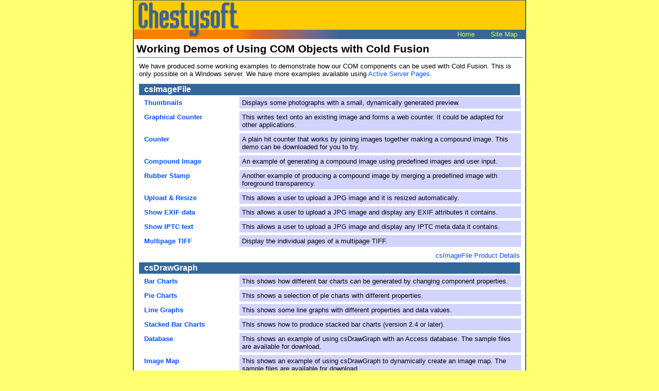

--- FILE ---
content_type: text/html
request_url: http://demo.chestysoft.com/cfdemos.cfm
body_size: 8720
content:
<!DOCTYPE html PUBLIC "-//W3C//DTD XHTML 1.0 Transitional//EN" "http://www.w3.org/TR/xhtml1/DTD/xhtml1-transitional.dtd">
<html xmlns="http://www.w3.org/1999/xhtml" xml:lang="en" lang="en">
<head>
<meta http-equiv="Content-Type" content="text/html; charset=ISO-8859-1" />
<title>Working Demos of Using COM Objects with Cold Fusion</title>
<meta name="Title" content="Working Demos of Using COM Objects with Cold Fusion" />
<meta name="Description" content="Examples of using COM objects (ASP components) in Cold Fusion for image manipulation, 
graph plotting, file uploading, controlling downloads and zipping." />
<meta name="Keywords" content="cold fusion, com, component, object, image, thumbnail, jpg, jpeg, bmp, 
bitmap, activex, graph, example, demo, demonstration, trial, download" />

<link href="css/new.css" rel="stylesheet" type="text/css" />
<link href="css/demos.css" rel="stylesheet" type="text/css" />
</head>
<body>
<div id="page">

  <div id="banner">
    <img src="images/logo.gif" class="logo" alt="" />
    <img src="images/bannerspac.gif" alt="" />
    <ul id="bannerlinks">
      <li><a href="http://www.chestysoft.com/default.asp">Home</a></li>
      <li><a href="http://www.chestysoft.com/sitemap.asp">Site Map</a></li>
    </ul>
  </div>

  <h1 class="title">Working Demos of Using COM Objects with Cold Fusion</h1>

<p>We have produced some working examples to demonstrate how our COM components can be used with Cold Fusion. This is only possible 
on a Windows server. We have more examples available using <a href="demos.asp" class="link1">Active Server Pages</a>.
</p>


<div class="productbanner">
  <div class="producttitle">
  <p>csImageFile</p>
  </div>
</div>

<div class="demo">
<div class="demotitle">
<p><a href="coldfusion/imagefile/thumbnails.cfm" class="link2">Thumbnails</a></p>
</div>
<div class="demodescription">
<p>Displays some photographs with a small, dynamically generated preview.</p>
</div>
</div>

<div class="demo">
<div class="demotitle">
<p><a href="coldfusion/imagefile/specialcountdemo.cfm" class="link2">Graphical Counter</a></p>
</div>
<div class="demodescription">
<p>This writes text onto an existing image and forms a web counter. It could be adapted for other applications.</p>
</div>
</div>

<div class="demo">
<div class="demotitle">
<p><a href="coldfusion/imagefile/countdemo.cfm" class="link2">Counter</a></p>
</div>
<div class="demodescription">
<p>A plain hit counter that works by joining images together making a compound image. This demo can be downloaded for you to try.</p>
</div>
</div>

<div class="demo">
<div class="demotitle">
<p><a href="coldfusion/imagefile/chessboard.cfm" class="link2">Compound Image</a></p>
</div>
<div class="demodescription">
<p>An example of generating a compound image using predefined images and user input.</p>
</div>
</div>

<div class="demo">
<div class="demotitle">
<p><a href="coldfusion/imagefile/stamp.cfm" class="link2">Rubber Stamp</a></p>
</div>
<div class="demodescription">
<p>Another example of producing a compound image by merging a predefined image with foreground transparency.</p>
</div>
</div>

<div class="demo">
<div class="demotitle">
<p><a href="coldfusion/imagefile/upload.htm" class="link2">Upload &amp; Resize</a></p>
</div>
<div class="demodescription">
<p>This allows a user to upload a JPG image and it is resized automatically.</p>
</div>
</div>

<div class="demo">
<div class="demotitle">
<p><a href="coldfusion/imagefile/uploadexif.htm" class="link2">Show EXIF data</a></p>
</div>
<div class="demodescription">
<p>This allows a user to upload a JPG image and display any EXIF attributes it contains.</p>
</div>
</div>

<div class="demo">
<div class="demotitle">
<p><a href="coldfusion/imagefile/uploadiptc.htm" class="link2">Show IPTC text</a></p>
</div>
<div class="demodescription">
<p>This allows a user to upload a JPG image and display any IPTC meta data it contains.</p>
</div>
</div>

<div class="demo">
<div class="demotitle">
<p><a href="coldfusion/imagefile/tifdemo.cfm" class="link2">Multipage TIFF</a></p>
</div>
<div class="demodescription">
<p>Display the individual pages of a multipage TIFF.</p>
</div>
</div>

<div class="productlink">
  <p><a href="http://www.chestysoft.com/imagefile/default.asp" class="link1">csImageFile Product Details</a></p>
</div>

<div class="productbanner">
  <div class="producttitle">
  <p>csDrawGraph</p>
  </div>
</div>

<div class="demo">
<div class="demotitle">
<p><a href="coldfusion/drawgraph/barcharts.cfm" class="link2">Bar Charts</a></p>
</div>
<div class="demodescription">
<p>This shows how different bar charts can be generated by changing component properties.</p>
</div>
</div>

<div class="demo">
<div class="demotitle">
<p><a href="coldfusion/drawgraph/piecharts.cfm" class="link2">Pie Charts</a></p>
</div>
<div class="demodescription">
<p>This shows a selection of pie charts with different properties.</p>
</div>
</div>

<div class="demo">
<div class="demotitle">
<p><a href="coldfusion/drawgraph/linegraphs.cfm" class="link2">Line Graphs</a></p>
</div>
<div class="demodescription">
<p>This shows some line graphs with different properties and data values.</p>
</div>
</div>

<div class="demo">
<div class="demotitle">
<p><a href="coldfusion/drawgraph/stackedbarcharts.cfm" class="link2">Stacked Bar Charts</a></p>
</div>
<div class="demodescription">
<p>This shows how to produce stacked bar charts (version 2.4 or later).</p>
</div>
</div>

<div class="demo">
<div class="demotitle">
<p><a href="coldfusion/drawgraph/databasedemo.cfm" class="link2">Database</a></p>
</div>
<div class="demodescription">
<p>This shows an example of using csDrawGraph with an Access database. The sample files are available for download.</p>
</div>
</div>

<div class="demo">
<div class="demotitle">
<p><a href="coldfusion/drawgraph/imagemap.cfm" class="link2">Image Map</a></p>
</div>
<div class="demodescription">
<p>This shows an example of using csDrawGraph to dynamically create an image map. The sample files are available for download.</p>
</div>
</div>

<div class="productlink">
  <p><a href="http://www.chestysoft.com/drawgraph/default.asp" class="link1">csDrawGraph Product Details</a></p>
</div>

<div class="productbanner">
  <div class="producttitle">
  <p>csASPZipFile</p>
  </div>
</div>

<div class="demo">
<div class="demotitle">
<p><a href="coldfusion/zipfile/zipcfdemo1.cfm" class="link2">Zip Example 1</a></p>
</div>
<div class="demodescription">
<p>This shows how to create a zip file on the fly using csASPZipFile and Cold Fusion.</p>
</div>
</div>

<div class="demo">
<div class="demotitle">
<p><a href="coldfusion/zipfile/zipcfdemo2.cfm" class="link2">Zip Example 2</a></p>
</div>
<div class="demodescription">
<p>This shows how to create a zip file on the fly using csASPZipFile and Cold Fusion. It moves the user to a new page after the download.</p>
</div>
</div>

<div class="productlink">
  <p><a href="http://www.chestysoft.com/zipfile/default.asp" class="link1">csASPZipFile Product Details</a></p>
</div>

<div class="productbanner">
  <div class="producttitle">
  <p>csASPGif</p>
  </div>
</div>

<div class="demo">
<div class="demotitle">
<p><a href="coldfusion/aspgif/entergif.cfm" class="link2">Extract GIF Frames</a></p>
</div>
<div class="demodescription">
<p>This shows how individual frames can be extracted from a GIF using csASPGif. The user can use a GIF of their own by entering 
its URL or uploading a local file.</p>
</div>
</div>

<div class="demo">
<div class="demotitle">
<p><a href="coldfusion/aspgif/showpalette.cfm" class="link2">Show GIF Palette</a></p>
</div>
<div class="demodescription">
<p>This shows how to display the colour table (palette) of a GIF frame.</p>
</div>
</div>

<div class="productlink">
  <p><a href="http://www.chestysoft.com/aspgif/default.asp" class="link1">csASPGif Product Details</a></p>
</div>

<div class="clearboth"></div>

<div class="linebreak"></div>

<p>Visit the product pages for full details of each component including trial downloads, 
full instructions for use and purchase information.</p>

<div class="vspace clearboth"></div>

  <div class="navbar">
    <ul class="navlinks">
      <li><a href="javascript:history.go(-1)">Back to previous page</a></li>
      <li class="navspacer"></li>
      <li><a href="http://www.chestysoft.com/default.asp">Chestysoft home page</a></li>
    </ul>
  </div>

</div>

<p class="copyright">&copy; Chestysoft, 2015.</p>
</body>

</html>

--- FILE ---
content_type: text/css
request_url: http://demo.chestysoft.com/css/new.css
body_size: 17388
content:
img {
  border: 0;
}
body {
  margin: 0;
  padding: 0;
  text-align: center;
  background-color: #ffff70;
  /* background-color: #ed7d0d; */
}

h1.manual {
  font-family: Arial, Helvetiva, sans-serif;
  font-size: 14pt;
  font-weight: bold;
  color: #000000;
  margin: 8px 5px 8px 5px;
  padding-left: 5px;
}

h2 {
  font-family: Arial, Helvetiva, sans-serif;
  font-size: 12pt;
  font-weight: bold;
  color: #000000;
  margin: 8px 5px 8px 5px;
  padding-left: 5px;
}

h2.centre {
  font-family: Arial, Helvetiva, sans-serif;
  font-size: 12pt;
  font-weight: bold;
  color: #000000;
  margin: 8px 5px 8px 5px;
  padding-left: 5px;
  text-align: center;
}

h3 {
  font-family: Arial, Helvetiva, sans-serif;
  font-size: 10pt;
  font-weight: bold;
  color: #000000;
  margin: 8px 5px 8px 5px;
  padding-left: 5px;
}

h3.product {
  font-family: Arial, Helvetiva, sans-serif;
  font-size: 12pt;
  font-weight: bold;
  color: #000000;
  margin: 5px 3px 5px 3px;
  padding-left: 2px;
}

p.centre {
  text-align: center;
}

div.centre {
  text-align: center;
}

.linebreak {
  margin: 5px 0px 5px 0px;
  border-bottom: 1px solid #336699;
}

.shortlinebreak {
  margin: 5px 25% 5px 25%;
  border-bottom: 1px solid #336699;
}

.hr {
  margin: 0;
  border-bottom: 1px solid #336699;
}

.vspace {
  height: 15px;
}

.smallvspace {
  height: 5px;
}

.bigvspace {
  height: 20px;
}

#page {
  margin: 0 auto;
  text-align: left;
  width: 760px;
  background-color: #ffffff;
  border-left: 2px solid #336699;
  border-right: 2px solid #336699;  
}

#banner {
  height: 75px;
  background: url(../images/bannerspacthin.gif) repeat-x right top;
  border-top: 1px solid #336699;
  margin-right: 0;
}
#banner img {
  float: left;
}

ul#bannerlinks  {
  margin: 0;
  padding: 55px 0 2px 0;
  list-style: none;
  text-align: right;
  line-height: 19px;
}
#bannerlinks li {
  display: inline;
}
#bannerlinks a {
  text-decoration: none;
  padding: 1px 15px 2px 12px;
  color: #CCFF66;
  font-family: Verdana, Arial, sans-serif;
  font-size: 10pt;
}
#bannerlinks a:hover {
  color: #FF9900;
  background-color: #CCFF66;
}
#bannerlinks a:active {
  color: #33CCCC;
}

div.navbar {
  height: 24px;
}

ul.navlinks {
  padding: 0;
  margin: 0;
  text-align: center;
  background-color: #336699;
  line-height: 24px;
  font-family: Verdana, Arial, sans-serif;
  font-size: 10pt;
}

.navlinks li {
  list-style-type: none;
  display: inline;
}

li.navspacer {
  padding-left:150px;
}

.navlinks li a {
  text-decoration: none;
  color: #CCFF66;
  background-color: #336699;
  padding: 3px 35px 3px 35px;
}

.navlinks li a:hover {
  color: #FF9900;
  background-color: #CCFF66;

}
.navlinks li a:active {
  color: #33CCCC;
}

.title {
  font-family: Arial, Helvetiva, sans-serif;
  font-size: 16pt;
  color: #000000;
  margin: 4px 5px 5px 5px;
  border-bottom: 1px solid #336699;
  padding-bottom: 3px;
  padding-top: 3px;
}

.smalltitle {
  font-family: Arial, Helvetiva, sans-serif;
  font-size: 12pt;
  color: #000000;
  margin: 4px 5px 5px 5px;
  border-bottom: 1px solid #336699;
  padding-bottom: 3px;
  padding-top: 3px;
}

.intro {
  font-family: Arial, Helvetiva, sans-serif;
  font-size: 12pt;
  font-weight: bold;
  color: #000000;
  padding: 3px 0px 3px 0px;
  margin: 4px 5px 3px 5px;
}

p.copyright {
  margin: 0 auto;
  width: 760px;
  text-align: left;
  font-family: Arial, Helvetiva, sans-serif;
  font-size: 8pt;
  color: #808080;
  padding: 0;
  margin-top: 1px;
}

p {
  font-family: Arial, Helvetiva, sans-serif;
  font-size: 10pt;
  padding: 4px 5px 4px 5px;
  margin: 3px 5px 2px 5px;
}

p.clearpara {
  clear: both;
  padding-top: 15px;
}

p.small {
  font-family: Arial, Helvetiva, sans-serif;
  font-size: 8pt;
  color: #808080;
}

.bigstrong {
  font-size: 12pt;
  font-weight: bold;
}

.clearboth {
  clear: both;
}

.minititle {
  font-style: normal;
  text-decoration: underline;
  font-weight: bold;
}

.underline {
  text-decoration: underline;
}


ol {
  font-family: Arial, Helvetiva, sans-serif;
  font-size: 10pt;
  padding: 8px 5px 4px 5px;
  margin: 3px 5px 2px 25px;
}

a.link1 {
  text-decoration: none;
  color: #0050FF;
}

a.link1:hover {
  text-decoration: underline;
  color: #FF9900;
}

a.link2, .question a {
  font-family: Arial, Helvetiva, sans-serif;
  font-size: 10pt;
  font-weight: bold;
  text-decoration: none;
  color: #0050FF;
  font-weight: bold;
}

a.link2:hover, .question a:hover {
  text-decoration: underline;
  color: #FF9900;
  font-weight: bold;
}

div#features {
  width: 560px;
  float: left;
}

#features ul {
  /* background-color: #d3d3ff; */
  /* background-color: #95FFFF; */
  background-color: #f0f0f0;
  list-style-type: none;
  font-family: Arial, Helvetiva, sans-serif;
  font-size: 10pt;
  font-weight: normal;
  color: #000000;
  border: 1px solid #336699;
  padding: 10px 3px 10px 12px;
  margin: 20px 20px 20px 10px;

}

#features li {
  padding: 4px 0px 5px 25px;
  background: url(../images/bullet.gif) no-repeat 5px center;
}

div#quicklinks {
  width: 180px;
  float: right;
}

#quicklinks ul {
  list-style-type: none;
  font-family: Arial, Helvetiva, sans-serif;
  font-size: 10pt; 
  margin-top: 12px;
  padding-left: 0;
  margin-left: 0;
}

#quicklinks li {
  padding: 5px;
  margin-top: 0;
}

#quicklinks a {
  text-decoration: none;
  color: #0050FF;
  font-weight: bold;
}

#quicklinks a:hover {
  text-decoration: underline;
  color: #FF9900;
}

div#maincontent {
  clear: both;
}

div#download {
  width: 380px;
  margin: 0 auto;
  text-align: center;
  margin-top: 12px;
  margin-bottom: 0;
  padding-bottom: 0;
}

div#location1 {
  width: 50%;
  float: left;
  background-color: #d3d3ff;
  border: 1px solid #336699;
  border-right: none;
}
div#location2 {
  width: 48%;
  float: left;
  background-color: #d3d3ff;
  border: 1px solid #336699;
  border-left: none;
}

p.tablehead {
  margin: 0;
  padding-top: 0;
  padding-bottom: 5px;
  padding-right: 0;
  padding-left: 0;
}

.tablehead em{
  display: block;
  font-style: normal;
  font-weight: bold;
  background-color: #336699;
  color: #FFFFFF;
  margin-top: 0;
  padding-bottom: 3px;
  padding-top: 3px;
}

ul.examplelist {
  list-style-type: none;
  font-family: Arial, Helvetiva, sans-serif;
  font-size: 10pt; 
  margin-top: 20px;
  padding: 0 0 10px 0;
  margin: 5px 10px 5px 10px;
}
.examplelist em {
  font-weight: bold;
  text-decoration: underline;
  font-style: normal;
}

.examplelist li {
  margin-top: 3px;
}  

.examplelist a {
  text-decoration: none;
  color: #0050FF;
}

.examplelist a:hover {
  text-decoration: underline;
  color: #FF9900;
}


table.prices {
  text-align: center;
  margin: 0 auto;
  border-collapse: collapse;
  margin-top: 10px;
  margin-bottom: 10px;
}

.prices thead {
  background-color: #336699;
  color: #FFFFFF;
}

.prices tbody {
  background-color: #d3d3ff;
  color: black;
}

.prices th, .prices td {
  margin: 0;
  padding: 3px 20px 3px 20px;
  font-family: Arial, Helvetiva, sans-serif;
  font-size: 12pt;
  font-weight: bold;
  border: 1px solid black;
}

table.priceswide {
  text-align: center;
  margin: 0 auto;
  border-collapse: collapse;
  margin-top: 10px;
  margin-bottom: 10px;
  width: 97%;
}

.priceswide thead {
  background-color: #336699;
  color: #FFFFFF;
}

.priceswide tbody {
  background-color: #d3d3ff;
  color: black;
}

.priceswide th, .priceswide td {
  margin: 0;
  padding: 3px 20px 3px 20px;
  font-family: Arial, Helvetiva, sans-serif;
  font-size: 12pt;
  font-weight: bold;
  border: 1px solid black;
}

table.upgrades {
  text-align: center;
  margin: 0 auto;
  border-collapse: collapse;
  margin-top: 10px;
  margin-bottom: 10px;
}

.upgrades thead {
  background-color: #336699;
  color: #FFFFFF;
}

.upgrades tbody {
  background-color: #d3d3ff;
  color: black;
}

.upgrades th, .upgrades td {
  margin: 0;
  padding: 3px 10px 3px 10px;
  font-family: Arial, Helvetiva, sans-serif;
  font-size: 11pt;
  font-weight: bold;
  border: 1px solid black;
}

table.files {
  text-align: center;
  margin: 0 auto;
  border-collapse: collapse;
  margin-top: 10px;
  margin-bottom: 10px;
  width: 80%;
}

.files thead {
  background-color: #336699;
  color: #FFFFFF;
}

.files tbody {
  background-color: #d3d3ff;
  color: black;
}

.files th, .files td {
  margin: 0;
  padding: 3px 10px 3px 10px;
  font-family: Arial, Helvetiva, sans-serif;
  font-size: 10pt;
  border: 1px solid #336699;
  text-align: left;
}

table.shift {
  text-align: center;
  margin: 0 auto;
  border-collapse: collapse;
  margin-top: 10px;
  margin-bottom: 10px;
  width: 50%;
}

.shifttbody {
  background-color: #d3d3ff;
  color: black;
}

.shift th, .shift td {
  margin: 0;
  padding: 3px 10px 3px 10px;
  font-family: Arial, Helvetiva, sans-serif;
  font-size: 10pt;
  text-align: left;
}

.shift td.centre, .shift th.centre {
  text-align: center;
}

ol.buylist {
  font-family: Arial, Helvetiva, sans-serif;
  font-size: 10pt; 
  margin-top: 20px;
  padding: 10px 10px 10px 10px;
  margin: 10px 100px 10px 100px;
  background-color: #d3d3ff;
  border: 1px solid #336699;
  list-style-position: inside;
}

.buylist li {
  padding-top: 3px;
  padding-bottom: 8px;
}

ol.points {
  font-family: Arial, Helvetiva, sans-serif;
  font-size: 10pt; 
  margin-top: 20px;
  padding: 10px 10px 10px 10px;
  margin: 10px 50px 10px 50px;
  background-color: #EEEEEE;
  border: 1px solid #336699;
  list-style-position: inside;
}

.points li {
  padding-top: 3px;
  padding-bottom: 8px;
}

div#cardlogos {
  margin: 0 auto;
  text-align: center;
}

#cardlogos img {
  padding-top: 8px;
  padding-bottom: 8px;
}

select {
  color : #006699;
  border-top : 1px solid #006699;
  border-bottom : 1px solid #006699;
  border-left : 1px solid #006699;
  border-right : 1px solid #006699; 
  background : #ffffff;
  font-family : "Tahoma" , "Verdana" , "Arial" , "Sans-Serif";
  font-size : 11px;
}

.pay1button {
  margin-left: 10px;
  margin-top: 15px;
  padding: 2px;
}

div#wpblock {
  margin: 0 auto;
  text-align: center;
  width: 600px;
  background-color: #d3d3ff;
  border: 1px solid #336699;
  margin-top: 30px;
  margin-bottom: 80px;
}

#wpblock .submit {
  margin-top: 20px;
  margin-bottom: 20px;
}

div#productform {
  margin-top: 20px;
} 

#productform form {
  text-align: center;
}

.productbutton {
  margin-left: 10px;
  margin-right: 10px;
}

.mono, .code p {
  font-family: "Courier New", Courier, monospace;
  font-size: 10pt;
  text-decoration: none;
  font-weight: normal;
  font-style: normal;
}

.smallcode p {
  font-family: "Courier New", Courier, monospace;
  font-size: 9pt;
  text-decoration: none;
  font-weight: normal;
  font-style: normal;
}

.highlightblock1 {
  width: 60%;
  margin: 10px auto 10px auto;
  padding: 8px;
  text-align: center;
  background-color: #d3d3ff;
  border: 1px solid #336699;
}

.code, .smallcode {
  width: 90%;
  margin: 10px auto 10px auto;
  padding: 4px;
  background-color: #EEEEEE;
  border: 1px solid #336699;
}

.halfpage {
  width: 50%;
  margin-left: 20px;
}

.code em {
  color: #FF0000;
  font-style: normal;
}  

div#addressfooter p {
  background-color : #336699;
  margin: 0;
  padding-top: 4px;
  padding-bottom: 4px;
  clear: both;
}

#addressfooter p {
  text-align: center;
  font-family : Arial, Helvetica, sans-serif;
  font-style : normal;
  font-size: 8pt;
  color : #CCFF66;
  line-height: 0.8em;
}

div#leftcolumn {
  float: left;
  width: 378px;
}

div#rightcolumn {
  margin-left: 380px;
}

div.productblock {
  margin: 2px 2px 2px 2px;
  padding: 3px 3px 5px 3px;
  border: 1px solid #336699;
  background-color: #ffffff;
}

.productblock p {
  font-family: Arial, Helvetiva, sans-serif;
  font-size: 9pt;
  padding: 0;
  margin: 2px 2px 2px; 5px;
}

p.pad {
  padding-top: 5px;
}

p.newproductline {
  margin-top: 6px;
}

.productblock a.link3 {
  text-decoration: none;
  color: #0050FF;
  font-weight: bold;
  font-size: 10pt;
}

.productblock a.link3:hover {
  text-decoration: none;
  color: #FF9900;
  font-weight: bold;
  font-size: 10pt
}

a.link3 strong{
  color: #000;
}

a.small {
  text-decoration: none;
  color: #0050FF;
  font-size: 9pt;
  font-weight: normal;

}

a.small:hover {
  text-decoration: underline;
  color: #FF9900;
  font-size: 9pt
  font-weight: normal;
}

.productblock strong {
  font-style: normal;
  font-weight: bold;
  font-size: 10pt
} 

.productblock h2 {
  padding-left: 0px;
  padding-bottom: 0;
  margin-bottom: 0;
  font-size: 14pt;
  margin-left: 3px;
  margin-top: 3px;
}

.home {
  font-family: Arial, Helvetiva, sans-serif;
  font-size: 16pt;
  color: #000000;
  margin: 2px 5px 2px 5px;
  padding-bottom: 3px;
  padding-top: 3px;
}

div.question {
  margin: 8px 50px 8px 50px;
  padding: 5px 8px 5px 8px;
  border: 1px solid #336699;
  background-color: #f0f0f0;
}

.question h2 {
  margin-left: 10px;
  font-size: 15pt;
  padding: 0;
  margin-top: 0;
  margin-bottom: 0;
}

.question ul {
  list-style-type: none;
}

.question li {
  font-weight: bold;
  font-family: Arial, Helvetiva, sans-serif;
}

div.inlineimage {
  clear: both;
  margin: 20px;
  text-align: center;
}

div.leftimage {
  clear: left;
  float: left;
  margin: 15px 10px 15px 5px;
}

div.rightimage {
  clear: right;
  float: right;
  margin: 15px 5px 15px 10px;
}

div#directlinks {
  margin: 5px 50px 10px 50px;
  border: 1px solid #336699;
  padding-top: 0;
}

#directlinks ul {
  list-style-type: none;
  font-family: Arial, Helvetiva, sans-serif;
  font-size: 10pt; 
  padding-left: 5px;
  margin-left: 0;
}

#directlinks li {
  padding: 5px;
  margin-top: 0;
}

#directlinks a {
  text-decoration: none;
  color: #0050FF;
}

#directlinks a:hover {
  text-decoration: underline;
  color: #FF9900;
}

#toc ul {
  list-style-type: none;
  font-family: Arial, Helvetiva, sans-serif;
  font-size: 9pt; 
  margin-top: 5px;
  padding-left: 5px;
  margin-left: 50px;
}

#toc li {
  padding: 1px 0 0 0;
  margin-top: 0;
  display: inline;
}

#toc li.heading {
  font-size: 10pt;
  font-weight: bold;
}

#toc a {
  text-decoration: none;
  color: #0050FF;
  display: block;
}

#toc a:hover {
  text-decoration: underline;
  color: #FF9900;
}

div.index {
  float: left;
  width: 180px;
}

.index ul {
  list-style-type: none;
  font-family: Arial, Helvetiva, sans-serif;
  font-size: 9pt;

}

.index li {
  padding: 1px 0 0 0;
  margin-top: 0;
}

.index a {
  text-decoration: none;
  color: #0050FF;
}

.index a:hover {
  text-decoration: underline;
  color: #FF9900;
}

div.styles {

}

div.leftstyles {
  width: 300px;
  float: left;
  margin-left: 100px
}

div.rightstyles {
  width: 300px;
  float: left;
}

div.styleimage {
  width: 200px;
  float: left;
}

div.styleimage img {
  float: right;
  margin: 8px;
}

div.styleimage p {
  margin-top: 14px;
}

div.cftextimage {
  width: 400px;
  margin-left: 120px;
  margin-top: 15px;
}

div.cftextimage img {
  float: right;
  margin: 8px;
}

div.cftextimage p {
  margin-top: 20px;
  float: left;
}

div.mergeimage {
  margin-left: 15px;
  margin-top: 40px;
}

div.leftmerge {
  width: 320px;
  float: left;
  margin-left: 100px;
  margin-right: 40px;
  margin-bottom: 10px;
  text-align: center;
}

div.boxedlist {
  border: 1px solid #336699;
  margin: 5px 50px 15px 50px;
}

div.enum {
  float: left;
  padding-left: 50px;
  font-family: Arial, Helvetiva, sans-serif;
  font-size: 10pt;
}

.enum caption {
  font-weight: bold;
  padding-top: 10px;
  text-align: left;
}

.enum table {
  width: 160px;
}

.enum td.right {
  text-align: right;
}

ul.manual {
  font-family: Arial, Helvetiva, sans-serif;
  font-size: 10pt;
  padding-right: 10px;
}
div.linklist {
  margin-left: 30px;
  margin-top: 10px;
  margin-bottom: 10px;
}

.linklist p {
  font-family: Arial, Helvetiva, sans-serif;
  font-size: 9pt;
  padding: 0;
  margin: 2px 2px 2px; 5px;
}

ul.pricepages li {
  font-family: Arial, Helvetiva, sans-serif;
  font-size: 10pt;
  padding: 1px 0 0 0;
  margin-top: 0;
}

ul.pricepages a {
  text-decoration: none;
  color: #0050FF;
}

ul.pricepages a:hover {
  text-decoration: underline;
  color: #FF9900;
}

div.greybg {
  background-color: #F0F0F0;
}

div.recommend{
  padding-left: 10px;
  padding-top: 8px;
}

div#fb_home {
  padding-left: 70px;
  overflow: hidden;
}

div#fb_rec_home {
  padding-left: 0px;
  padding-top: 8px;
  overflow: hidden;
}

div#findongoogle {
  padding-top: 8px;
}



--- FILE ---
content_type: text/css
request_url: http://demo.chestysoft.com/css/demos.css
body_size: 759
content:
div.productbanner {
  background-color: #336699;
  margin-left: 10px;
  margin-right: 10px;
  margin-top: 8px;
  padding-top: 2px;
  padding-bottom: 2px;
  clear: both;
}

div.producttitle {
  width: 200px;
  margin-right: 200px;
}

div.producttitle p {
  color: white;
  font-family: Arial, Helvetiva, sans-serif;
  font-size: 12pt;
  font-weight: bold;
  display: inline;
  padding-top: 2px;
  padding-bottom: 2px;
}

div.productlink {
  float: right;
  width: 300px;
  text-align: right;
}

div.demotitle {
  clear: both;
  width: 180px;
  margin-left: 10px;
  float: left;
}

div.demodescription {
  width: 560px;
  float: right;
}

.demodescription p {
  margin-right: 8px;
  background-color: #d3d3ff;
}

